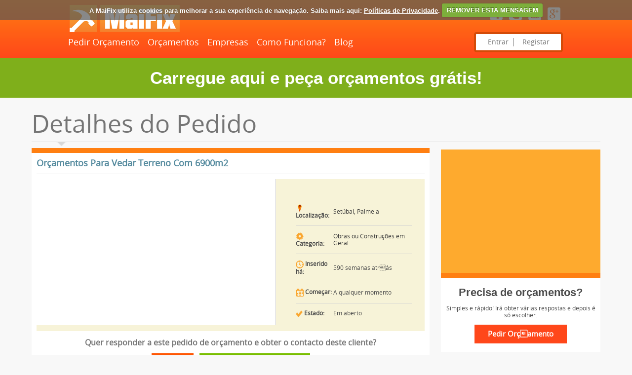

--- FILE ---
content_type: text/html; charset=UTF-8
request_url: http://www.maifix.pt/737/pedido/orcamentos-para-vedar-terreno-com-6900m2
body_size: 11658
content:
<!DOCTYPE html PUBLIC "-//W3C//DTD XHTML 1.0 Transitional//EN" "http://www.w3.org/TR/xhtml1/DTD/xhtml1-transitional.dtd">
<html xmlns="http://www.w3.org/1999/xhtml">
<head>
<meta http-equiv="Content-Type" content="text/html; charset=utf-8" />
<meta name="msvalidate.01" content="94DB95CB7E10F001DEF24CC327D0B8B3" />
<meta name="viewport" content="width=device-width; initial-scale=1.0; maximum-scale=1.0; user-scalable=0;" />
<title>Orçamentos para Vedar Terreno com 6900m2</title>
<link rel="shortcut icon" type="image/ico" href="http://www.maifix.pt/images/favicon.ico" />
<meta property="og:image" content='http://www.maifix.pt/images/construction.jpg'/>
<!--<meta property="og:video" content="http://www.youtube.com/watch?v=zmPy5CFjpIs" />-->
<meta property="og:title" content='Orçamentos para Vedar Terreno com 6900m2'/>
<meta property="og:description" content='Preciso de valores para vedar um terreno com 6900m2 rede plasticas ou outras.Terreno para moradia.'/>
<meta name="keywords" content=''/>
<meta name="description" content='Preciso de valores para vedar um terreno com 6900m2 rede plasticas ou outras.Terreno para moradia.'/>
<meta name="viewport" content="width=device-width, initial-scale=1, maximum-scale=1, user-scalable=no"/>
<link href="http://www.maifix.pt/css/style.css" rel="stylesheet" type="text/css" />
<link href="http://www.maifix.pt/css/960.css" rel="stylesheet" type="text/css" />
<link href="http://www.maifix.pt/css/768.css" rel="stylesheet" type="text/css" />
<link href="http://www.maifix.pt/css/480.css" rel="stylesheet" type="text/css" />
<link href="http://www.maifix.pt/css/320.css" rel="stylesheet" type="text/css" />
<link href='https://fonts.googleapis.com/css?family=Open+Sans:300' rel='stylesheet' type='text/css'>
<link href='https://fonts.googleapis.com/css?family=Didact+Gothic' rel='stylesheet' type='text/css'>
<link href='https://fonts.googleapis.com/css?family=Open+Sans+Condensed:300' rel='stylesheet' type='text/css'>

<script type="text/javascript">
function closepopup()
{
	parent.$.fancybox.close();
}
function Hide_Load()
{
	$('#overlay').delay(1000).fadeOut();
	$('#loading').delay(1000).fadeOut();
	//setTimeout( "document.getElementById('overlay').style.visibility:hidden", 1200 );
	//setTimeout( "document.getElementById('loading').style.visibility:hidden", 1200 );
}
function Display_Load()
{
	var height=$(window).innerHeight();
	var width=$(window).innerWidth();
	var o = document.getElementById('overlay');
	o.style.display = 'block';
	var l = document.getElementById('loading');
	l.style.display = 'block';
	//$("#loading").css({"top": (height)/2)+"px", "left": (width)/2)+"px"});
	$("#loading").css("top",height/2+"px");
	$("#loading").css("left",width/2+"px");
}
function getlang(langval)
{
	if(langval!=0)
	{
		$.post('http://www.maifix.pt/ajax.php',{'action':'change_lang','langid':langval},function(data){
		location.reload();
		})
	}
}
</script>


<!-- <script language="javascript" src="https://j.maxmind.com/app/geoip.js"></script> -->
<script type="text/javascript" src="http://www.maifix.pt/js/jquery-1.9.1.min.js"></script>
<link rel="stylesheet" href="http://www.maifix.pt/css/jquery.fancybox.css?v=2.1.5" type="text/css" media="screen" />
<script type="text/javascript" src="http://www.maifix.pt/js/jquery.fancybox.pack.js?v=2.1.5"></script>
<script type="text/javascript" src="http://www.maifix.pt/js/jquery.custom.js"></script>
<script src="http://www.maifix.pt/js/jquery.cookie.js"></script>
<script src="http://www.maifix.pt/js/jquery.cookiecuttr.js"></script>
<link rel="stylesheet" href="http://www.maifix.pt/css/cookiecuttr.css"> 
<link rel="stylesheet" href="http://www.maifix.pt/css/jquery-ui-1.10.4.min.css">
<script src="http://www.maifix.pt/js/jquery-ui-1.10.4.min.js"></script>
<script src="http://www.maifix.pt/js/responsivemobilemenu.js"></script>
<script type="text/javascript">
 $(function() {
	$( ".toolTips" ).tooltip({
		track: true,
		show: {
			effect: "slideDown",
			delay: 250
		}
	});
});
</script>
<script type="text/javascript">
$(document).on("scroll",function(){
	if($(document).scrollTop()>100){ 
		$("header").removeClass("large").addClass("small");
	}else{
		$("header").removeClass("small").addClass("large");
	}
});
</script>
<script type="text/javascript">
$(document).ready(function() {
	$('.imageview').hover(function(){
		$(this).find('.imageview-cont').animate({
			top:0
		})
	},function(){
		$(this).find('.imageview-cont').animate({
		top:"78%"
		})
	});
});
</script>
<style type="text/css">
@media only screen and (min-width: 960px) {
.header-left .rmm {max-width: 710px !important;}
}
</style>

<script src='https://www.google.com/recaptcha/api.js' async defer></script><!--<script type="text/javascript" src="http://code.jquery.com/jquery-1.7.1.min.js"></script>
<script type="text/javascript" src="http://www.maifix.pt/js/jquery.shorten.js"></script>
<script type="text/javascript" src="http://www.maifix.pt/js/jquery.fancybox-1.3.4.pack.js"></script>
<link rel="stylesheet" type="text/css" href="http://www.maifix.pt/css/jquery.fancybox-1.3.4.css" media="screen" />-->
<script type="text/javascript">
$(document).ready(function() {
$(".popup").fancybox({
				'titlePosition'		: 'inside',
				'transitionIn'		: 'none',
				'transitionOut'		: 'none',
				'type'              : 'iframe',
				'scrolling'         :   "no",
				'width'             :   1000,
				'transitionIn'		:	'elastic',
				'transitionOut'		:	'elastic',
				'speedIn'			:	600, 
				'speedOut'			:	200, 
				'overlayShow'		:	true,
				'onComplete'		: function () {
  				$('#fancybox-frame').load(function () {
    			$('#fancybox-content').height($(this).contents().find('body').height() + 0);
 			 });
				}
			});
});
function getpopup(quotation_id,vendor_id)
{
	 $.fancybox({
					'href': 'http://www.maifix.pt/lead_popup.php?quotation_id='+quotation_id+'&vendor_id='+vendor_id,
					'titlePosition'		: 'inside',
					'transitionIn'		: 'none',
					'transitionOut'		: 'none',
					'type'              : 'iframe',
					'scrolling'         :  "no",
					'width'             :  1000,
					'transitionIn'		:  'elastic',
					'transitionOut'		:	'elastic',
					'speedIn'			:	600, 
					'speedOut'			:	200, 
					'overlayShow'		:	true,
					'onComplete'		: function () {
  				$('#fancybox-frame').load(function () {
    			$('#fancybox-content').height($(this).contents().find('body').height() + 0);
 			 });
				}
	   			});
}
function getcompleted(quotation_id,vendor_id,quotation_receive_id)
{
	$.post("http://www.maifix.pt/ajax.php",{'action':'marked_as_job_done_vendor',"quotation_id":quotation_id,"vendor_id":vendor_id,"quotation_receive_id":quotation_receive_id},function (data){																																	
		if(data==1)
		{
			 location.reload();
			//window.location.reload(true);
		}
   });
}
function getfeedback(quotation_id,vendor_id)
{
	$.fancybox({
					'href': 'http://www.maifix.pt/view_feedback_vendor.php?id='+quotation_id+'&vendor_id='+vendor_id,
					'titlePosition'		: 'inside',
					'transitionIn'		: 'none',
					'transitionOut'		: 'none',
					'type'              : 'iframe',
					'scrolling'         :   "no",
					'width'             :   1000,
					'transitionIn'		:	'elastic',
					'transitionOut'		:	'elastic',
					'speedIn'			:	600, 
					'speedOut'			:	200, 
					'overlayShow'		:	true,
					'onComplete'		: function () {
  				$('#fancybox-frame').load(function () {
    			$('#fancybox-content').height($(this).contents().find('body').height() + 0);
 			 });
				}
	   			});
}
function getClaim_job(quotation_id,vendor_id)
{
	$.fancybox({
					'href': 'http://www.maifix.pt/view_claim_job_vendor.php?id='+quotation_id+'&vendor_id='+vendor_id,
					'titlePosition'		: 'inside',
					'transitionIn'		: 'none',
					'transitionOut'		: 'none',
					'type'              : 'iframe',
					'scrolling'         :   "no",
					'width'             :   600,
					'transitionIn'		:	'elastic',
					'transitionOut'		:	'elastic',
					'speedIn'			:	600, 
					'speedOut'			:	200, 
					'overlayShow'		:	true,
					'onComplete'		: function () {
  				$('#fancybox-frame').load(function () {
    			$('#fancybox-content').height($(this).contents().find('body').height() + 0);
 			 });
				}
	   			});
}
$(document).ready(function() {	
$(".feed_dtl").shorten({showChars: 180});
 });		
</script>
<script type="text/javascript" src="https://maps.googleapis.com/maps/api/js?sensor=false&language=pt&key=AIzaSyDPwgtHdccmr9kzfg46VOPg0h4cv2ebin0"></script>
<script type="text/javascript" src="https://google-maps-utility-library-v3.googlecode.com/svn-history/r290/trunk/infobox/src/infobox.js"></script>
<script type="text/javascript">
    

function GetLocation(rad) {
            var geocoder = new google.maps.Geocoder();
			var address = '2955-023,Portugal';
			
         //   var address = document.getElementById("txtAddress").value;
            geocoder.geocode({ 'address': address }, function (results, status) {
                if (status == google.maps.GeocoderStatus.OK) {
                    var latitude = results[0].geometry.location.lat();
                    var longitude = results[0].geometry.location.lng();
			initialize(latitude,longitude,rad);
                   // alert("Latitude: " + latitude + "\nLongitude: " + longitude);
                } else {
                  //  alert("Request failed.")
                }
            });
        };
function initialize(lat,lng,radius) {
                                        
   var mapDiv = document.getElementById('map-canvas');
   philly = new google.maps.LatLng(lat,  lng)
 
   map = new google.maps.Map(mapDiv, {
       center: philly,
       zoom: 10,     
       mapTypeId: google.maps.MapTypeId.ROADMAP,
       navigationControl: true,      
       navigationControlOptions: {
       style: google.maps.NavigationControlStyle.SMALL
       }                         
   });
                   
   google.maps.event.addListenerOnce(map, 'idle', addObjects(radius));
}
function addObjects(rad) {
                          
  var circle = {
       strokeColor: "#ff0000",
       strokeOpacity: 0.8,
       strokeWeight: 1,
       fillColor: "#ff0000",
       fillOpacity: 0.20,
       map: map,
       center: philly,
       radius: 1609.34 * rad   // radius for 1 miles, here 1 means 1 miles radius
   }; 
                          
   var drawCirle =
        new google.maps.Circle(circle);    
                                   
   var icon = 'http://www.maifix.pt/images/pointer.png';
                            
   var phillyMarker = new google.maps.Marker({
       position: philly,
       map: map,
       title: 'Esta é a localização estimada',
       icon: icon
   }); 
    
   var phillyContent = '<span style="font-size:10px;">Pinhal Novo</span>';
   
   
   var phillyInfo = new google.maps.InfoWindow({
       content: phillyContent,
       maxWidth:180
   });   
                                  
   google.maps.event.addListener
          (phillyMarker,'click', function() {
       phillyInfo.open(map, this);
   });
                           
   google.maps.event.addListener
           (phillyInfo,'closeclick', function() {
       phillyInfo.close(map, this);
   });
                      
   phillyInfo.open(map, phillyMarker);
        
}
GetLocation(0);		
function fulldesc(quote_id)
{
 $("#read_more_"+quote_id).show();
 $("#hide_more_"+quote_id).hide();
}		
</script>
<!--<style type="text/css">
.morelink:after {content: "Continuar a ler";}
</style>-->
</head>

<body>
  <div>
<script>
$(document).ready(function () {
$.cookieCuttr({
cookieAnalytics: false,
cookieMessage: 'A MaiFix utiliza cookies para melhorar a sua experiência de navegação. Saiba mais aqui: <a href="{{cookiePolicyLink}}" title="Políticas de Privacidade">Políticas de Privacidade</a>.',
cookiePolicyLink: '/politica-de-privacidade',
cookieAcceptButtonText: 'REMOVER ESTA MENSAGEM'
});
}); 
</script>
</div>
<div id="breadcrumb" style="display:none;">
<div itemscope itemtype="http://data-vocabulary.org/Breadcrumb">
  
  <a href="http://www.maifix.pt/orcamentos/" itemprop="url">
    
    <span itemprop="title">Orçamentos</span>
  
  </a>
</div>
</div>
<header class="large">
<div class="tophead">
<div class="block">
<div class="header-left"> 
<div class="logo"> <a href="http://www.maifix.pt/" title="INÍCIO"><img src="http://www.maifix.pt/images/logo.png" width="224" height="55" alt="Pedir Orçamentos? MaiFix, e mai'nada!"/></a></div>
<div class="rmm" data-menu-style = "minimal">
<ul>
<li> <a href="http://www.maifix.pt/pedido-de-orcamento"  title="Pedir Orçamento"> Pedir Orçamento</a>  </li>   
<li> <a href="http://www.maifix.pt/orcamentos/"  title="Orçamentos"> Orçamentos  </a>    </li>
<li> <a href="http://www.maifix.pt/empresas/"  title="Empresas"> Empresas  </a> </li>   
<li> <a href="http://www.maifix.pt/como-funciona"  title="Como Funciona?"> Como Funciona? </a> </li>
<li> <a href="http://www.maifix.pt/blog" target="_blank" title="MaiFix Blog"> Blog </a> </li>
</ul>
</div>
</div>
<div class="header-righ">

<div class="icon">
<div class="custom">
<span class="customhead" style="display:none;"> <!-- Remove or comment style to have language selection option available-->
<select id="category_id" name="country_id" onchange="getlang(this.value)">
        <option value="3" selected='selected'>PORTUGAL</option>
        </select>
</span>

</div>
<a href="https://www.facebook.com/MaiFix.pt" target="_blank" title="Facebook">  <img src="http://www.maifix.pt/images/fb.png" alt="Facebook"/></a>
<a href="https://twitter.com/MaiFixPT" target="_blank" title="Twitter">  <img src="http://www.maifix.pt/images/twitter.png" alt="Twitter"/></a>
<a href="http://www.youtube.com/channel/UCS_mUyNtoDQIkRkj8aR_OWA" target="_blank" title="YouTube">  <img src="http://www.maifix.pt/images/youtube.png" alt="YouTube"/></a>
<a href="https://plus.google.com/u/0/117950338827654679118/posts" target="_blank" title="Google+">  <img src="http://www.maifix.pt/images/google.png" alt="Google+"/></a>
</div>
<div class="clear"> </div>
<div class="twist">
<a href="http://www.maifix.pt/entrar-na-sua-conta/">Entrar</a>
<a href="/passo1/">Registar</a>
</div>
</div>
<div class="clear"></div>
</div>
</div>
</header>
<section class="stretch">
<a href="http://www.maifix.pt/pedirorcamento/"><div class="topinvite">
Carregue aqui e peça orçamentos grátis!</div></a>
<div class="wapper">

  <!--<div class="clear"> </div>
<div class="heading"> Form </div>
<div class="arrow-down"> <img src="http://www.maifix.pt/images/down-arrow.png" width="22" height="12" /> </div>-->
  <div class="heading"> Detalhes do Pedido </div>
  <div class="arrow-down"> <img src="http://www.maifix.pt/images/down-arrow.png" width="22" height="12" /> </div>
  <div class="clear"> </div>
  <!---------------------------openmainleft------------------------->
  <div class="main-left-plans quotes mt-t10">
    <div class="qt-box">
      <h2>Orçamentos Para Vedar Terreno Com 6900m2</h2>
     <div class="sep" style="margin-top:10px;"> 
<div class="sep-left" style="padding:30px 0 11px 20px;width:59%;"> 
  <div class="mapi" id="map-canvas" style="width:90%; height:220px;" ></div>
</div>

<div class="sep-righ"> 

<table width="100%" border="0" cellpadding="0" cellspacing="0" class="summery" style="margin-top: 23px !important;">
  <tr>
    <td> <strong> <img src="http://www.maifix.pt/images/loca.png" width="16" height="16" align="absmiddle" /> Localização:</strong> </td>
    <td>
    <a href="http://www.maifix.pt/orcamentos-por-zona/setubal/27" title="Setúbal">Setúbal, Palmela</a>
    </td>
  </tr>
  <tr>
    <td> <strong> <img src="http://www.maifix.pt/images/set1.png" width="16" height="16" align="absmiddle" /> Categoria:</strong></td>
    <td>
    <a href="http://www.maifix.pt/orcamentos/obras-ou-construcoes-em-geral/158" title="Obras ou Construções em Geral">Obras ou Construções em Geral</a>
    </td>
  </tr>
  <tr>
    <td> <strong><img src="http://www.maifix.pt/images/watch.png" width="16" height="16" align="absmiddle"  /> Inserido há:</strong></td>
    <td>
     590 semanas      atrás     </td>
  </tr>
  <tr>
    <td> <strong> <img src="http://www.maifix.pt/images/calender.png" width="16" height="16" align="absmiddle"/> Começar:</strong> </td>
    <td>
    A qualquer momento    </td>
  </tr>
  <tr>
    <td> <strong><img src="http://www.maifix.pt/images/hire.png" width="14" height="14"  align="absmiddle" /> Estado: </strong> </td>
    <td>
	Em aberto    </td>
  </tr>
</table>

</div>

<div class="clear"> </div>
</div>
     
            <br />
   <div class="fields" style="text-align:center;">Quer responder a este pedido de orçamento e obter o contacto deste cliente?</div>
   <br />
    <table width="100%">
        <tr>
            <td align="center" colspan="2"><a href="http://www.maifix.pt/entrar-na-sua-conta/" class="cont-other057 kj08" style="padding:5px 20px !important;">Entrar</a>&nbsp;&nbsp;&nbsp;&nbsp;<a href="http://www.maifix.pt/planos/" class="cont-other061 kj08" style="padding:5px 20px !important;">Registe-se gratuitamente</a></td>
        </tr>
    </table>
	      
      <br />
      <h4 style="font-size:22px"> Descrição </h4>
      <p style="font-size:16px !important;line-height:28px;"><p>Preciso de valores para vedar um terreno com 6900m2 rede plasticas ou outras.<br /><br />Terreno para moradia.</p></p><br />
      <!--<div class="editprofile">
            <div class="recfeed"> 
                            <img src="http://www.maifix.pt/images/no_image.jpg"  style="height: auto;max-height: 190px;max-width: 140px;width: auto;" align="left" class="br-mg"/>
                            </div>
            <div class="recfeed-right" style="height:80px; overflow:hidden" id="about_company"><h3></h3>  </div>
            <div class="clear"> </div>
            </div>-->
        <!--<div class="feeddiv"> 
      	<div style="float:left; padding:8px;">
	  	Partilhar 
        </div>
        <div style="float:left; padding:8px;">
            <div class="addthis_toolbox addthis_default_style">
            <a class="addthis_button_facebook_share" fb:share:layout="button_count"></a>
            <a class="addthis_button_facebook_like" fb:like:layout="button_count"></a>
            <a class="addthis_button_tweet"></a>
            <a class="addthis_counter addthis_pill_style"></a>
            <a class="addthis_button_print" style="margin-left:20px;">&nbsp;Imprimir</a>
            </div>
            <script type="text/javascript">var addthis_config = {"data_track_addressbar":true};</script>
            <script type="text/javascript" src="//s7.addthis.com/js/300/addthis_widget.js#pubid=ra-4d8791287a1d23c8"></script>
       </div>
     </div>-->
  </div>

  <div class="qt-box">
  <div class="fields"><a href="http://www.maifix.pt/pedirorcamento/">Quer orçamentos grátis?</a>&nbsp;&nbsp;
   <form style="display:inline;" class="form-horizontal" action="" method="post" enctype="multipart/form-data">
<input style="width: 25% !important;display:inline;" name="title" type="text" class="details" value="" placeholder="Escreva aqui o que procura" />&nbsp;&nbsp;
<input style="display:inline;" name="submit2" type="submit" value="Pedir Orçamento Grátis" class="cont-other008" />
</form>
    </div>
		</div>

     <div class="qt-box">
      <h4>Empresas que Responderam  </h4>
          <div class="feed" style="background:#FFFDF4;">
     <h2>
<a style="color:#53899D !important; float:left;" href="http://www.maifix.pt/861/empresa/caetano-alegre-construcoes-unipessoal-lda">
<img src="http://www.maifix.pt/uploads/company/28fae3a9af4872acbf7f30999692e26a.jpg" width="16" height="16"  align="absmiddle" />  
	  Caetano Alegre Construções Unipessoal, LDA  </a>
     <!--<div class="feed_right">
    Valor Proposto:
     Mais informações     </div>-->
      <div class="clear"></div>
     </h2>
                   
                    <p class="itl" id="hide_more_1234"><span class="quotestart">
                    <img align="texttop" src="http://www.maifix.pt/images/quotestart.png">
                    </span>Boa tarde estamos interessado podemos marcar uma visita o mas breve possível c, contacto : 93043460                    
                    <span class="quotestart">
                    <img align="bottom" src="http://www.maifix.pt/images/quoteend.png"></span>
                                            <a href="javascript:void(0);" onclick="fulldesc('1234')" style="float:right;">HOME_LATEST_ENTRIES_READ_MORE </a>
                                           </p>
                    
                    
                    <p class="itl" id="read_more_1234" style="display:none;"><span class="quotestart">
                    <img align="texttop" src="http://www.maifix.pt/images/quotestart.png">
                    </span>Boa tarde estamos interessado podemos marcar uma visita o mas breve possível c, contacto : 930434606                    
                    <span class="quotestart">
                    <img align="bottom" src="http://www.maifix.pt/images/quoteend.png"></span> </p>
                    
                  
                    <div> <img align="absmiddle" src="http://www.maifix.pt/images/usericontest.png"> 
                    <strong> </strong>24-09-2014                     <span class="feed_span">  </span>
                     <div class="feed_right">
                     
                     <span class="fl"><strong>Avaliação Média:</strong></span>
                     <span class="positive">  
                     0%                       </span>
                     <span class="positive">
                     <a href="http://www.maifix.pt/861/empresa/caetano-alegre-construcoes-unipessoal-lda">
                             <img src="http://www.maifix.pt/images/stard.png"  align="absmiddle"  />
                <img src="http://www.maifix.pt/images/stard.png"  align="absmiddle"  />
                <img src="http://www.maifix.pt/images/stard.png"  align="absmiddle"  />
                <img src="http://www.maifix.pt/images/stard.png"  align="absmiddle"  />
                <img src="http://www.maifix.pt/images/stard.png"  align="absmiddle"  />
                             </a>
                     </span>
                     <div class="clear"></div>
                     </div>
                     <div class="clear"></div>
                      </div>
              	</div>
           <div class="feed" style="background:#FFFDF4;">
     <h2>
<a style="color:#53899D !important; float:left;" href="http://www.maifix.pt/913/empresa/clinica-new-space">
<img src="http://www.maifix.pt/uploads/company/17b6e1026f3fba39bf3651ac15f393c4.jpg" width="16" height="16"  align="absmiddle" />  
	  Clínica New Space  </a>
     <!--<div class="feed_right">
    Valor Proposto:
     Mais informações     </div>-->
      <div class="clear"></div>
     </h2>
                   
                    <p class="itl" id="hide_more_1239"><span class="quotestart">
                    <img align="texttop" src="http://www.maifix.pt/images/quotestart.png">
                    </span>Exmo (s). Sr.(s), 

Em resposta ao pedido de orçamento, gostaríamos de nos deslocarmos ao local                     
                    <span class="quotestart">
                    <img align="bottom" src="http://www.maifix.pt/images/quoteend.png"></span>
                                            <a href="javascript:void(0);" onclick="fulldesc('1239')" style="float:right;">HOME_LATEST_ENTRIES_READ_MORE </a>
                                           </p>
                    
                    
                    <p class="itl" id="read_more_1239" style="display:none;"><span class="quotestart">
                    <img align="texttop" src="http://www.maifix.pt/images/quotestart.png">
                    </span>Exmo (s). Sr.(s), 

Em resposta ao pedido de orçamento, gostaríamos de nos deslocarmos ao local para orçamentar.

Estamos inteiramente ao Vosso dispor. 

Sem outro assunto de momento e na expectativa das V/ prezadas notícias, subscrevemo-nos com elevada estima e consideração. 

Atentamente,
Clínica New Space®                    
                    <span class="quotestart">
                    <img align="bottom" src="http://www.maifix.pt/images/quoteend.png"></span> </p>
                    
                  
                    <div> <img align="absmiddle" src="http://www.maifix.pt/images/usericontest.png"> 
                    <strong> </strong>25-09-2014                     <span class="feed_span">  </span>
                     <div class="feed_right">
                     
                     <span class="fl"><strong>Avaliação Média:</strong></span>
                     <span class="positive">  
                     0%                       </span>
                     <span class="positive">
                     <a href="http://www.maifix.pt/913/empresa/clinica-new-space">
                             <img src="http://www.maifix.pt/images/stard.png"  align="absmiddle"  />
                <img src="http://www.maifix.pt/images/stard.png"  align="absmiddle"  />
                <img src="http://www.maifix.pt/images/stard.png"  align="absmiddle"  />
                <img src="http://www.maifix.pt/images/stard.png"  align="absmiddle"  />
                <img src="http://www.maifix.pt/images/stard.png"  align="absmiddle"  />
                             </a>
                     </span>
                     <div class="clear"></div>
                     </div>
                     <div class="clear"></div>
                      </div>
              	</div>
           <div class="feed" style="background:#FFFDF4;">
     <h2>
<a style="color:#53899D !important; float:left;" href="http://www.maifix.pt/512/empresa/as-remodelacoes-lda">
 <img src="http://www.maifix.pt/images/No_image1.png" width="16" height="16"  align="absmiddle" />  
	  AS Remodelações, Lda.  </a>
     <!--<div class="feed_right">
    Valor Proposto:
     Mais informações     </div>-->
      <div class="clear"></div>
     </h2>
                   
                    <p class="itl" id="hide_more_1247"><span class="quotestart">
                    <img align="texttop" src="http://www.maifix.pt/images/quotestart.png">
                    </span>irei entrar em contacto covosco em breve                    
                    <span class="quotestart">
                    <img align="bottom" src="http://www.maifix.pt/images/quoteend.png"></span>
                                           </p>
                    
                    
                    <p class="itl" id="read_more_1247" style="display:none;"><span class="quotestart">
                    <img align="texttop" src="http://www.maifix.pt/images/quotestart.png">
                    </span>irei entrar em contacto covosco em breve                    
                    <span class="quotestart">
                    <img align="bottom" src="http://www.maifix.pt/images/quoteend.png"></span> </p>
                    
                  
                    <div> <img align="absmiddle" src="http://www.maifix.pt/images/usericontest.png"> 
                    <strong> </strong>25-09-2014                     <span class="feed_span">  </span>
                     <div class="feed_right">
                     
                     <span class="fl"><strong>Avaliação Média:</strong></span>
                     <span class="positive">  
                     0%                       </span>
                     <span class="positive">
                     <a href="http://www.maifix.pt/512/empresa/as-remodelacoes-lda">
                             <img src="http://www.maifix.pt/images/stard.png"  align="absmiddle"  />
                <img src="http://www.maifix.pt/images/stard.png"  align="absmiddle"  />
                <img src="http://www.maifix.pt/images/stard.png"  align="absmiddle"  />
                <img src="http://www.maifix.pt/images/stard.png"  align="absmiddle"  />
                <img src="http://www.maifix.pt/images/stard.png"  align="absmiddle"  />
                             </a>
                     </span>
                     <div class="clear"></div>
                     </div>
                     <div class="clear"></div>
                      </div>
              	</div>
           <div class="feed" style="background:#FFFDF4;">
     <h2>
<a style="color:#53899D !important; float:left;" href="http://www.maifix.pt/810/empresa/rec-pinturas">
<img src="http://www.maifix.pt/uploads/company/004430f1f61b5195e1d105c5a65a3240.jpg" width="16" height="16"  align="absmiddle" />  
	  REC pinturas  </a>
     <!--<div class="feed_right">
    Valor Proposto:
     Mais informações     </div>-->
      <div class="clear"></div>
     </h2>
                   
                    <p class="itl" id="hide_more_1251"><span class="quotestart">
                    <img align="texttop" src="http://www.maifix.pt/images/quotestart.png">
                    </span>entrarei em breve em contato consigo para agendar visita ao local                    
                    <span class="quotestart">
                    <img align="bottom" src="http://www.maifix.pt/images/quoteend.png"></span>
                                           </p>
                    
                    
                    <p class="itl" id="read_more_1251" style="display:none;"><span class="quotestart">
                    <img align="texttop" src="http://www.maifix.pt/images/quotestart.png">
                    </span>entrarei em breve em contato consigo para agendar visita ao local                    
                    <span class="quotestart">
                    <img align="bottom" src="http://www.maifix.pt/images/quoteend.png"></span> </p>
                    
                  
                    <div> <img align="absmiddle" src="http://www.maifix.pt/images/usericontest.png"> 
                    <strong> </strong>25-09-2014                     <span class="feed_span">  </span>
                     <div class="feed_right">
                     
                     <span class="fl"><strong>Avaliação Média:</strong></span>
                     <span class="positive">  
                     0%                       </span>
                     <span class="positive">
                     <a href="http://www.maifix.pt/810/empresa/rec-pinturas">
                             <img src="http://www.maifix.pt/images/stard.png"  align="absmiddle"  />
                <img src="http://www.maifix.pt/images/stard.png"  align="absmiddle"  />
                <img src="http://www.maifix.pt/images/stard.png"  align="absmiddle"  />
                <img src="http://www.maifix.pt/images/stard.png"  align="absmiddle"  />
                <img src="http://www.maifix.pt/images/stard.png"  align="absmiddle"  />
                             </a>
                     </span>
                     <div class="clear"></div>
                     </div>
                     <div class="clear"></div>
                      </div>
              	</div>
          </div>
    
    
      
  
   <div class="qt-box">
   <div class="fields" style="text-align:center;">Quer responder a este pedido de orçamento e obter o contacto deste cliente?</div>
    <div class="bt-m"> 
    <table width="100%">
        <tr>
            <td align="center" colspan="2"><a href="http://www.maifix.pt/entrar-na-sua-conta/" class="cont-other057 kj08" style="padding:5px 20px !important;">Entrar</a>&nbsp;&nbsp;&nbsp;&nbsp;<a href="http://www.maifix.pt/planos/" class="cont-other061 kj08" style="padding:5px 20px !important;">Registe-se gratuitamente</a></td>
        </tr>
    </table>
</div>
		</div>
	    
  
  <div class="heading">Pedidos Idênticos </div>
      
			                <div class="qt-box mt-t15">
                  <h2><a href="http://www.maifix.pt/1362/pedido/mola-hidraulica-da-porta-de-entrada-do-predio" style="color:#53899D !important;">
                  Mola Hidráulica Da Porta De Entrada Do Prédio</a></h2>
                  <div class="bg-map mt-t15">
                    <div class="map-leftcd" style="min-height: 110px;">
                      <h1>Registado desde --</h1>
                      <p><img src="http://www.maifix.pt/images/cd1.png" width="12" height="17" align="absmiddle" /> Localização : 										
                      <span><a href="http://www.maifix.pt/orcamentos-por-zona/setubal/27" title="Setúbal">Setúbal, Almada</a>	 </span> </p>
                      <p style="line-height: 20px;"><img src="http://www.maifix.pt/images/cd2.png" width="14" height="13" align="absmiddle"  /> 
											 Começar : <span>
                       <span class="blink_me">URGENTE: em 48H</span>                    
                        </span> </p>
                        <p><img src="http://www.maifix.pt/images/cd3.png" width="12" height="13" align="absmiddle" /> Estado : <span>
						Recusado                        </span> </p>
                        
                                         </div>
                    <div class="map-rightcd">
                      <h1>Categorias</h1>
                                          <p> <a href="http://www.maifix.pt/orcamentos/manutencao-de-equipamentos/114" title="Manutenção de Equipamentos"> <img src="http://www.maifix.pt/images/aro.png" width="6" height="8" /> Manutenção De Equipamentos</a></p>
                                        </div>
                    <br />
                    <div class="map-rightcd" style="margin-top:10px;">
                      <h1 style="border-bottom:none;">Empresas que Responderam                      <label style="float:right;">
                      00
                      </label>
                      </h1>
                     
                    </div>
                    <div class="clear"> </div>
                  </div>
                  		                </div>
    		                <div class="qt-box mt-t15">
                  <h2><a href="http://www.maifix.pt/2289/pedido/orcamentos-para-obras-ou-construcoes-em-geral" style="color:#53899D !important;">
                  Orçamentos Para Obras Ou Construções Em Geral</a></h2>
                  <div class="bg-map mt-t15">
                    <div class="map-leftcd" style="min-height: 110px;">
                      <h1>Registado desde --</h1>
                      <p><img src="http://www.maifix.pt/images/cd1.png" width="12" height="17" align="absmiddle" /> Localização : 										
                      <span><a href="http://www.maifix.pt/orcamentos-por-zona/setubal/27" title="Setúbal">Setúbal, Setúbal</a>	 </span> </p>
                      <p style="line-height: 20px;"><img src="http://www.maifix.pt/images/cd2.png" width="14" height="13" align="absmiddle"  /> 
											 Começar : <span>
                       <span class="blink_me">URGENTE: em 48H</span>                    
                        </span> </p>
                        <p><img src="http://www.maifix.pt/images/cd3.png" width="12" height="13" align="absmiddle" /> Estado : <span>
						Em aberto                        </span> </p>
                        
                                         </div>
                    <div class="map-rightcd">
                      <h1>Categorias</h1>
                                          <p> <a href="http://www.maifix.pt/orcamentos/obras-ou-construcoes-em-geral/158" title="Obras ou Construções em Geral"> <img src="http://www.maifix.pt/images/aro.png" width="6" height="8" /> Obras Ou Construções Em Geral</a></p>
                                        </div>
                    <br />
                    <div class="map-rightcd" style="margin-top:10px;">
                      <h1 style="border-bottom:none;">Empresas que Responderam                      <label style="float:right;">
                      00
                      </label>
                      </h1>
                     
                    </div>
                    <div class="clear"> </div>
                  </div>
                  		                </div>
    		                <div class="qt-box mt-t15">
                  <h2><a href="http://www.maifix.pt/1793/pedido/orcamentos-para-obras-ou-construcoes-em-geral" style="color:#53899D !important;">
                  Orçamentos Para Obras Ou Construções Em Geral</a></h2>
                  <div class="bg-map mt-t15">
                    <div class="map-leftcd" style="min-height: 110px;">
                      <h1>Registado desde --</h1>
                      <p><img src="http://www.maifix.pt/images/cd1.png" width="12" height="17" align="absmiddle" /> Localização : 										
                      <span><a href="http://www.maifix.pt/orcamentos-por-zona/lisboa/23" title="Lisboa">Lisboa, Sintra</a>	 </span> </p>
                      <p style="line-height: 20px;"><img src="http://www.maifix.pt/images/cd2.png" width="14" height="13" align="absmiddle"  /> 
											 Começar : <span>
                       A qualquer momento                    
                        </span> </p>
                        <p><img src="http://www.maifix.pt/images/cd3.png" width="12" height="13" align="absmiddle" /> Estado : <span>
						Recusado                        </span> </p>
                        
                                         </div>
                    <div class="map-rightcd">
                      <h1>Categorias</h1>
                                          <p> <a href="http://www.maifix.pt/orcamentos/obras-ou-construcoes-em-geral/158" title="Obras ou Construções em Geral"> <img src="http://www.maifix.pt/images/aro.png" width="6" height="8" /> Obras Ou Construções Em Geral</a></p>
                                        </div>
                    <br />
                    <div class="map-rightcd" style="margin-top:10px;">
                      <h1 style="border-bottom:none;">Empresas que Responderam                      <label style="float:right;">
                      02
                      </label>
                      </h1>
                     
                    </div>
                    <div class="clear"> </div>
                  </div>
                  		                </div>
    		                <div class="qt-box mt-t15">
                  <h2><a href="http://www.maifix.pt/2052/pedido/orcamentos-para-instalacoes-eletricas" style="color:#53899D !important;">
                  Orçamentos Para Instalações Elétricas</a></h2>
                  <div class="bg-map mt-t15">
                    <div class="map-leftcd" style="min-height: 110px;">
                      <h1>Registado desde --</h1>
                      <p><img src="http://www.maifix.pt/images/cd1.png" width="12" height="17" align="absmiddle" /> Localização : 										
                      <span><a href="http://www.maifix.pt/orcamentos-por-zona/setubal/27" title="Setúbal">Setúbal, Palmela</a>	 </span> </p>
                      <p style="line-height: 20px;"><img src="http://www.maifix.pt/images/cd2.png" width="14" height="13" align="absmiddle"  /> 
											 Começar : <span>
                       A qualquer momento                    
                        </span> </p>
                        <p><img src="http://www.maifix.pt/images/cd3.png" width="12" height="13" align="absmiddle" /> Estado : <span>
						Em aberto                        </span> </p>
                        
                                         </div>
                    <div class="map-rightcd">
                      <h1>Categorias</h1>
                                          <p> <a href="http://www.maifix.pt/orcamentos/instalacoes-eletricas/195" title="Instalações Elétricas"> <img src="http://www.maifix.pt/images/aro.png" width="6" height="8" /> Instalações Elétricas</a></p>
                                        </div>
                    <br />
                    <div class="map-rightcd" style="margin-top:10px;">
                      <h1 style="border-bottom:none;">Empresas que Responderam                      <label style="float:right;">
                      00
                      </label>
                      </h1>
                     
                    </div>
                    <div class="clear"> </div>
                  </div>
                  		                </div>
    		
  </div>
  
  <!---------------------------closemainleft-------------------------> 
  
  <!---------------------------openmainright------------------------->
  <div class="clear004"> </div>

  <div class="main-right-plans">
      <div class="registerd">
        
        <script async src="//pagead2.googlesyndication.com/pagead/js/adsbygoogle.js"></script>
<!-- MaiFix - NEW -->
<ins class="adsbygoogle"
     style="display:block"
     data-ad-client="ca-pub-4148817085520090"
     data-ad-slot="4338628706"
     data-ad-format="auto"
     data-full-width-responsive="true"></ins>
<script>
(adsbygoogle = window.adsbygoogle || []).push({});
</script>
        
     <div class="registerd-inner" style="margin-top:; margin-bottom:20px;">
        <h3 style="padding:12px 0 0px">Precisa de orçamentos?</h3>
        <p align="center">Simples e rápido! Irá obter várias respostas e depois é só escolher. </p>
        <p class="align"> <input name="" type="button" value="Pedir Orçamento" class="btnred"  onclick="window.location.href='http://www.maifix.pt/pedir-orcamento/'"/> </p>
      </div>
          </div>
    <div class="clear"> </div>
  
    
    <div class="clear"> </div>
    
    <div class="latest-en" id="latest_entries" style="margin-top:0px;">
      <h2>Em Destaque</h2>
              <p class="orang" style="font-weight:bold;font-size:16px;"><a href="http://www.maifix.pt/434/empresa/fabio-gil">Fábio Gil</a></p>
				<p>Arquitectura E Soluções Construtivas</p>
				<div class="border-bg"> </div>
				          <div class="clear"> </div>
    </div>
    <div style="width:250px;margin-top:10px;">
       
    </div>
  </div>
  
  <!---------------------------closemainright------------------------->
  
  <div class="clear"> </div>
</div>

<!---------------------------footeropen------------------------->
<div class="clear"> </div>
<div class="ft-hig"> </div>
<div class="footer-mainpage"> 
<div class="footerinner"> 

<div class="home"> 
<div style="float:left; margin-top:10px;"> <a href="http://www.maifix.pt/index.php" title="INÍCIO"> <img src="http://www.maifix.pt/images/home.png" width="13" height="13" alt="INÍCIO"/> INÍCIO</a> </div> 
<div style="float:right;"> <a href="http://www.maifix.pt/index.php" title="INÍCIO"> <img src="http://www.maifix.pt/images/logo-ft.png" width="189" height="45" alt="INÍCIO"/> </a> </div> 

</div>

<div class="footer-box"> 
<ul>
<h2>MaiFix</h2>
<li><a href="http://www.maifix.pt/sugestoes-para-particulares" title="Sugestões (Particulares)"> Sugestões (Particulares)</a></li><li><a href="http://www.maifix.pt/sugestoes-para-empresas" title="Sugestões (Empresas)"> Sugestões (Empresas)</a></li><li><a href="http://www.maifix.pt/perguntas-frequentes" title="Perguntas Frequentes"> Perguntas Frequentes</a></li><li><a href="http://www.maifix.pt/pedido-de-orcamento" title="Pedir Orçamento"> Pedir Orçamento</a></li>
<li><a href="http://www.maifix.pt/contacte-nos/" title="Contacte-nos">  Contacte-nos</a></li>
</ul>

<ul id="top_location">
<h2>Top de Locais</h2>
<li><a href="http://www.maifix.pt/orcamentos-por-zona/lisboa/23" title="Orçamentos Lisboa">Orçamentos Lisboa</a></li>
        <li><a href="http://www.maifix.pt/orcamentos-por-zona/porto/25" title="Orçamentos Porto">Orçamentos Porto</a></li>
        <li><a href="http://www.maifix.pt/orcamentos-por-zona/setubal/27" title="Orçamentos Setúbal">Orçamentos Setúbal</a></li>
        <li><a href="http://www.maifix.pt/orcamentos-por-zona/aveiro/2" title="Orçamentos Aveiro">Orçamentos Aveiro</a></li>
        <li><a href="http://www.maifix.pt/orcamentos-por-zona/braga/4" title="Orçamentos Braga">Orçamentos Braga</a></li>
        </ul>


<ul id="top_cate">
<h2>Top de Categorias</h2>
        <li><a href="http://www.maifix.pt/orcamentos/telhados-e-tectos-falsos/169" title="Orçamentos para Telhados e Tectos Falsos">Telhados E Tectos Fals</a></li>
                <li><a href="http://www.maifix.pt/orcamentos/remodelacoes/165" title="Orçamentos para Remodelações">Remodelações</a></li>
                <li><a href="http://www.maifix.pt/orcamentos/janelas-e-portas/151" title="Orçamentos para Janelas e Portas">Janelas E Portas</a></li>
                <li><a href="http://www.maifix.pt/orcamentos/obras-ou-construcoes-em-geral/158" title="Orçamentos para Obras ou Construções em Geral">Obras Ou Construções</a></li>
                <li><a href="http://www.maifix.pt/orcamentos/chao-e-pavimentos/129" title="Orçamentos para Chão e Pavimentos">Chão E Pavimentos</a></li>
        </ul>
<ul>
<h2>Outras Coisas</h2>
		<li><a href="http://www.maifix.pt/quem-somos" title="Quem Somos"> Quem Somos</a></li>
				<li><a href="http://www.maifix.pt/sobre-o-maifix" title="Sobre o MaiFix"> Sobre o MaiFix</a></li>
				<li><a href="http://www.maifix.pt/termos-e-condicoes" title="Termos & Condições"> Termos & Condições</a></li>
				<li><a href="http://www.maifix.pt/politica-de-privacidade" title="Políticas de Privacidade"> Políticas de Privacidade</a></li>
		<li><a href="http://www.maifix.pt/blog" target="_blank" title="MaiFix Blog"> Blog </a></li>

</ul>

<ul class="get">
<h2>Entre em Contacto</h2>
<li> <strong>Email</strong> - <a href="mailto:geral@maifix.pt" style="background:none !important; padding:0px !important;" title="geral@maifix.pt">geral@maifix.pt</a></li>
<li><strong>Contacto</strong> - <a onclick="goog_report_conversion('tel:218640637')" href="tel:218640637" >218 640 637</a>
<br><small>(Chamada para rede fixa nacional)</small></li>
<li><strong>Morada</strong></li>
<li>Av. da República, 6, 7º Dir.</li>
<li>1050-191 Lisboa</li>
</ul>

<ul>
<h2>Newsletter</h2>
<li>Quer receber as últimas novidades? Subscreva já a nossa newsletter.</li>
<li>
<div id="subscribe_data" style="width:93%"></div>
<input name="subemail" type="text" id="subemail" class="newsletter" value="" placeholder="Insira o seu email" style="background:none;width:100px;" />
<input type="image" name="subarrow" id="subarrow" src="http://www.maifix.pt/images/arrow-right.png" onclick="newsletter();" style="margin-top:10px;"/>
</li>

</ul>
<script type="text/javascript">
$(document).ready(function() {
$(".popupindex").fancybox({
				'titlePosition'		: 'inside',
				'transitionIn'		: 'none',
				'transitionOut'		: 'none',
				'type'              : 'iframe',
				'scrolling'         :   "no",
				'width'             :   600,
				'transitionIn'		:	'elastic',
				'transitionOut'		:	'elastic',
				'speedIn'			:	600, 
				'speedOut'			:	200, 
				'overlayShow'		:	true,
				'onComplete'		: function () {
  				$('#fancybox-frame').load(function () {
    			$('#fancybox-content').height($(this).contents().find('body').height() + 0);
 			 });
				}
			});
$(".popup").fancybox({
				'titlePosition'		: 'inside',
				'transitionIn'		: 'none',
				'transitionOut'		: 'none',
				'type'              : 'iframe',
				'scrolling'         :   "no",
				'width'             :  600,
				'transitionIn'		:	'elastic',
				'transitionOut'		:	'elastic',
				'speedIn'			:	600, 
				'speedOut'			:	200, 
				'overlayShow'		:	true,
				'onComplete'		: function () {
  				$('#fancybox-frame').load(function () {
    			$('#fancybox-content').height($(this).contents().find('body').height() + 0);
 			 });
				}
			});
});
function newsletter()
{
	var email=$("#subemail").val();	
	if(email=="")
	{
		$("#subemail").attr("placeholder", "Inserir Email");
		$("#subscribe_email").removeClass("successclass");	
		$("#subscribe_email").addClass("errorclass");
	}
	else 
	{
		$.post("http://www.maifix.pt/ajax.php",{'action':'checkvalidemail','email':$("#subemail").val() },function (datai) {
		if(datai==1)
        {
			$("#subemail").removeAttr("placeholder");
			$("#subemail").removeClass("errorclass");
			$("#subemail").attr("readonly", "readonly");
			$("#subscribe_data").html('<div style="width:100%;height:20px;padding:4px;">Processar...</div>');				
			$.post("http://www.maifix.pt/ajax.php",{'action':'subscribe','email':$("#subemail").val() },function (data) 
			{ 
				$("#subscribe_data").html(data);
				
				$("#subemail").val("");
				
				setTimeout(function() {
				  $("#subemail").removeClass('successclass');
				  $("#subemail").attr("placeholder", "Email");
				  $("#subemail").removeAttr("readonly");
				  $("#subscribe_data").removeClass('successclass');	
				  $("#subscribe_data").html("");		
				}, 3000);
			
			 });
			 $("#subemail").removeAttr("placeholder");		
	
		}
		else
		{
			$("#subemail").val('');
			$("#subemail").attr("placeholder",datai);	
			$("#subemail").removeClass("successclass");	
			$("#subemail").addClass("errorclass");	
		}
		
		 });
	}
}
function news_detail()
{
	$("#subarrow").click(function(event) {
    if (event.keyCode === 13) {
		event.preventDefault();
	var reg = /^([A-Za-z0-9_\-\.])+\@([A-Za-z0-9_\-\.])+\.([A-Za-z]{2,4})$/;
	if($("#subemail").val()=="")
	{
		alert(constant_value("FOOTER_NEWSLETTER_EMAIL"));
		return false;
	}
	else if(reg.test($('#subemail').val()) == false)
	{
		alert(constant_value("FOOTER_NEWSLETTER_EMAIL_INVALID"));
		return false;
	}
	var email = document.getElementById('subemail').value;
	
	if(email!='')
	{
		$.post('http://www.maifix.pt/ajax.php',{'action':'newsletter','email':email},
					 function(data)
		{
			alert(data);
			document.getElementById('subemail').value="";
			return false;
			//document.getElementById('subemail').value="Enter your email address";
		})
	}    }
	});
}
$(function() {
$(".alls").click(function() 
{      
	check();  
	if ($("#all").is(':checked'))
	{             
		$(".groupclass").attr('checked', true);
	}
	else 
	{
		$(".groupclass").attr('checked', false);
	}
	
});

});
$(function() {
$(".all").click(function() 
{      
	check();  
	if ($("#all").is(':checked'))
	{             
		$(".groupclass").attr('checked', true);
	}
	else 
	{
		$(".groupclass").attr('checked', false);
	}
	
});

});

function check()
{
	if(!($("#all").is(':checked')))
	{
		$("#all").attr('checked','checked');
	}
	else if($("#all").is(':checked'))
	{
		$("#all").attr('checked',false);
	}
}

function checkwith(id)
{
	if(!($("#"+id).is(':checked')))
	{
		$("#"+id).attr('checked','');
	}
	else if($("#"+id).is(':checked'))
	{
		$("#"+id).attr('checked',false);
	}
}
function toploaction() 
{
  $.post("http://www.maifix.pt/ajax.php",{'action':'top_location'},function (data){
  $("#top_location").html(data);
  });
  window.setTimeout(toploaction, 10000);
}
function top_cate() 
{
  $.post("http://www.maifix.pt/ajax.php",{'action':'top_categories'},function (data){
  $("#top_cate").html(data);
  });
  window.setTimeout(top_cate, 10000);
}
/*$(document).ready(function(){
	//top_cate();
	//toploaction();
});*/
function OpenInNewTab(url,id)
{
$.post('http://www.maifix.pt/ajax.php',{'action':'insert_clicks','banner_id':id},function(data){
	if(data==1)
	{
		var win=window.open(url, '_blank');
		win.focus();
	}
});
}
</script>

<!-- Google Code for Remarketing Tag -->
<!--------------------------------------------------
Remarketing tags may not be associated with personally identifiable information or placed on pages related to sensitive categories. See more information and instructions on how to setup the tag on: http://google.com/ads/remarketingsetup
--------------------------------------------------->
<script type="text/javascript">
/* <![CDATA[ */
var google_conversion_id = 956313095;
var google_custom_params = window.google_tag_params;
var google_remarketing_only = true;
/* ]]> */
</script>
<script type="text/javascript" src="//www.googleadservices.com/pagead/conversion.js">
</script>
<noscript>
<div style="display:inline;">
<img height="1" width="1" style="border-style:none;top:-1;" alt="" src="//googleads.g.doubleclick.net/pagead/viewthroughconversion/956313095/?value=0&amp;guid=ON&amp;script=0"/>
</div>
</noscript>


<script>
  (function(i,s,o,g,r,a,m){i['GoogleAnalyticsObject']=r;i[r]=i[r]||function(){
  (i[r].q=i[r].q||[]).push(arguments)},i[r].l=1*new Date();a=s.createElement(o),
  m=s.getElementsByTagName(o)[0];a.async=1;a.src=g;m.parentNode.insertBefore(a,m)
  })(window,document,'script','//www.google-analytics.com/analytics.js','ga');

  ga('create', 'UA-44200833-2', 'maifix.pt');
  ga('require', 'displayfeatures');
  ga('send', 'pageview');

</script>

<script type="text/javascript">
/* <![CDATA[ */
var google_conversion_id = 966683311;
var google_custom_params = window.google_tag_params;
var google_remarketing_only = true;
/* ]]> */
</script>
<script type="text/javascript" src="//www.googleadservices.com/pagead/conversion.js">
</script>
<noscript>
<div style="display:inline;">
<img height="1" width="1" style="border-style:none;" alt="" src="//googleads.g.doubleclick.net/pagead/viewthroughconversion/966683311/?value=0&amp;guid=ON&amp;script=0"/>
</div>
</noscript>

</div>

<div class="clear"> </div>

<div class="copy">Copyright &copy; 2026  <span><a href="http://www.maidot.pt/" target="_blank" title="Desenvolvimento Web">Desenvolvimento Web</a></span> pela MaiDot</div>

</div>
<div class="clear"> </div>
</div>
</section>
<!-- Google Code for Clique no nr de telefone (mobile) Conversion Page
In your html page, add the snippet and call
goog_report_conversion when someone clicks on the
phone number link or button. -->
<script type="text/javascript">
  /* <![CDATA[ */
  goog_snippet_vars = function() {
    var w = window;
    w.google_conversion_id = 956313095;
    w.google_conversion_label = "0N7jCI3wqFsQh9yAyAM";
    w.google_remarketing_only = false;
  }
  // DO NOT CHANGE THE CODE BELOW.
  goog_report_conversion = function(url) {
    goog_snippet_vars();
    window.google_conversion_format = "3";
    window.google_is_call = true;
    var opt = new Object();
    opt.onload_callback = function() {
    if (typeof(url) != 'undefined') {
      window.location = url;
    }
  }
  var conv_handler = window['google_trackConversion'];
  if (typeof(conv_handler) == 'function') {
    conv_handler(opt);
  }
}
/* ]]> */
</script>
<script type="text/javascript"
  src="//www.googleadservices.com/pagead/conversion_async.js">
</script><script type="text/javascript" src="http://www.maifix.pt/js/jquery.shorten.js"></script>
<script>
function get_one()
{
	
	parent.$.fancybox({ 
					'href': 'http://www.maifix.pt/payment_vendor_urgent_quote.php?quotation_id=737&vendor_id=',
					'width'				: 600,
					'height'			: 500,
					'autoScale'			: false,
					'transitionIn'		: 'none',
					'transitionOut'		: 'none',
					'scrolling'			: 'no',
					'type'				: 'iframe'
				});
		
	
}
</script>
<!--<script>
$('#check').click(function(){
$('.wer').toggleClass('change');
});
</script>--> 
<!---------------------------footerclose-------------------------> 

</body>
</html>

--- FILE ---
content_type: text/html; charset=utf-8
request_url: https://www.google.com/recaptcha/api2/aframe
body_size: -86
content:
<!DOCTYPE HTML><html><head><meta http-equiv="content-type" content="text/html; charset=UTF-8"></head><body><script nonce="mt3SSeMjXfh7f5Re6cOKPw">/** Anti-fraud and anti-abuse applications only. See google.com/recaptcha */ try{var clients={'sodar':'https://pagead2.googlesyndication.com/pagead/sodar?'};window.addEventListener("message",function(a){try{if(a.source===window.parent){var b=JSON.parse(a.data);var c=clients[b['id']];if(c){var d=document.createElement('img');d.src=c+b['params']+'&rc='+(localStorage.getItem("rc::a")?sessionStorage.getItem("rc::b"):"");window.document.body.appendChild(d);sessionStorage.setItem("rc::e",parseInt(sessionStorage.getItem("rc::e")||0)+1);localStorage.setItem("rc::h",'1768831545662');}}}catch(b){}});window.parent.postMessage("_grecaptcha_ready", "*");}catch(b){}</script></body></html>

--- FILE ---
content_type: text/css
request_url: http://www.maifix.pt/css/960.css
body_size: 768
content:
/* #Base 960 Grid
================================================== */

    /* Note: Design for a width of 960px */

@media only screen and (min-width: 960px) and (max-width: 1199px) {

.menu ul li a {
    font-size: 13px;
}

.ancora {
    position: absolute;
    top: 45%;
}
		
.wapper{ width:960px;}
.main-left{ width: 690px;}
.registerd { width: 283px;}
.request {width: 100%;}
.block{width:auto;}
.specific ul {margin: 0 28px 0 0;}
.imageview { width: 200px;}
.imageview1 { height: 195px;  width: 228px; }
.imageview1 img { height: 195px;  width: 228px; }

.static11 ul li {width:29%;}
.footerinner{width:960px; }
.footer-box ul{ width: 150px;}

.quotes{width:688px;}
.main-quotes-right { width:471px;}
.main-member-d { width:100%;}

.login table tr td input[type="button"], input[type="submit"] { margin: 0px -2px -2px -33px !important;}



.main-right{width:261px;}
/********************************************************/
.quote-box{width:150px;height: 250px;}

/*-------------------------------abhilesh(27-01-2014)--------------*/

.my_skills input[type="text"], input[type="password"] {
    width: 366px;
}

.my_skills textarea {
    
width: 367px !important;
}
.rmm.minimal .rmm-main-list li a {
    font-size: 17px;
}
.header-righ {margin-right: 9px;max-width: 42%;}
.header-left {float: left; width:540px; margin-left:10px;}
header.small .tophead .logo{ 
	display:none;
}
.quotoesDiv {
	width:202px;
	display: inline-block;
	margin-left: 0px;
}

input.details{ width:89%!important;}

.quotoRgt {
    float: right; margin-right: 1px; margin-top: 3px;}
    
.mainview.quote-request {
	margin-top: 10px;
	padding-bottom: 110px;
}

.mainview.quote-request .imageview {
    width: 30%;
}

textarea.details {
	width: 89%;
}

}

--- FILE ---
content_type: text/javascript
request_url: http://www.maifix.pt/js/responsivemobilemenu.js
body_size: 4392
content:
/*

Responsive Mobile Menu v1.0
Plugin URI: responsivemobilemenu.com

Author: Sergio Vitov
Author URI: http://xmacros.com

License: CC BY 3.0 http://creativecommons.org/licenses/by/3.0/

*/

function responsiveMobileMenu() {	
		$('.rmm').each(function() {
			
			
			
			$(this).children('ul').addClass('rmm-main-list');	// mark main menu list
			
			
			var $style = $(this).attr('data-menu-style');	// get menu style
				if ( typeof $style == 'undefined' ||  $style == false )
					{
						$(this).addClass('graphite'); // set graphite style if style is not defined
					}
				else {
						$(this).addClass($style);
					}
					
					
			/* 	width of menu list (non-toggled) */
			
			var $width = 0;
				$(this).find('ul li').each(function() {
					$width += $(this).outerWidth();
				});
				
			// if modern browser
			
			if ($.support.leadingWhitespace) {
				$(this).css('max-width' , $width*1.35+'px');
			}
			// 
			else {
				$(this).css('width' , $width*1.05+'px');
			}
		
	 	});
		
		$('.rmm2').each(function() {
			
			
			
			$(this).children('ul').addClass('rmm-main-list');	// mark main menu list
			
			
			var $style = $(this).attr('data-menu-style');	// get menu style
				if ( typeof $style == 'undefined' ||  $style == false )
					{
						$(this).addClass('graphite'); // set graphite style if style is not defined
					}
				else {
						$(this).addClass($style);
					}
					
					
			/* 	width of menu list (non-toggled) */
			
			var $width = 0;
				$(this).find('ul li').each(function() {
					$width += $(this).outerWidth();
				});
				
			// if modern browser
			
			if ($.support.leadingWhitespace) {
				$(this).css('max-width' , $width*1.05+'px');
			}
			// 
			else {
				$(this).css('width' , $width*1.05+'px');
			}
		
	 	});
}
function getMobileMenu() {

	/* 	build toggled dropdown menu list */
	
	$('.rmm').each(function() {	
				var menutitle = $(this).attr("data-menu-title");
				if ( menutitle == "" ) {
					menutitle = "Menu Principal";
				}
				else if ( menutitle == undefined ) {
					menutitle = "Menu Principal";
				}
				var $menulist = $(this).children('.rmm-main-list').html();
				var $menucontrols ="<div class='rmm-toggled-controls'><div class='rmm-toggled-title'>" + menutitle + "</div><div class='rmm-button'><span>&nbsp;</span><span>&nbsp;</span><span>&nbsp;</span></div></div>";
				$(this).prepend("<div class='rmm-toggled rmm-closed'>"+$menucontrols+"<ul>"+$menulist+"</ul></div>");

		});
		
		$('.rmm2').each(function() {	
				var menutitle = $(this).attr("data-menu-title");
				if ( menutitle == "" ) {
					menutitle = "Meu Menu";
				}
				else if ( menutitle == undefined ) {
					menutitle = "Meu Menu";
				}
				var $menulist = $(this).children('.rmm-main-list').html();
				var $menucontrols ="<div class='rmm-toggled-controls'><div class='rmm-toggled-title'>" + menutitle + "</div><div class='rmm-button'><span>&nbsp;</span><span>&nbsp;</span><span>&nbsp;</span></div></div>";
				$(this).prepend("<div class='rmm-toggled rmm-closed'>"+$menucontrols+"<ul>"+$menulist+"</ul></div>");

		});
}

function adaptMenu() {
	
	/* 	toggle menu on resize */
	
	$('.rmm').each(function() {
			var $width = $(this).css('max-width');
			$width = "450px".replace('px', ''); 
			if ( $(this).parent().width() < $width*1.05 ) {
				$(this).children('.rmm-main-list').hide(0);
				$(this).children('.rmm-toggled').show(0);
			}
			else {
				$(this).children('.rmm-main-list').show(0);
				$(this).children('.rmm-toggled').hide(0);
			}
		});
		
	$('.rmm2').each(function() {
			var $width = $(this).css('max-width');
			$width = "310px".replace('px', ''); 
			if ( $(this).parent().width() < $width*1.05 ) {
				$(this).children('.rmm-main-list').hide(0);
				$(this).children('.rmm-toggled').show(0);
			}
			else {
				$(this).children('.rmm-main-list').show(0);
				$(this).children('.rmm-toggled').hide(0);
			}
		});
		
}

$(function() {

	 responsiveMobileMenu();
	 getMobileMenu();
	 adaptMenu();
	 
	 /* slide down mobile menu on click */
	 
	 $('.rmm-toggled, .rmm-toggled .rmm-button').click(function(){
	 	if ( $(this).is(".rmm-closed")) {
		 	 $(this).find('ul').stop().show(300);
		 	 $(this).removeClass("rmm-closed");
	 	}
	 	else {
		 	$(this).find('ul').stop().hide(300);
		 	 $(this).addClass("rmm-closed");
	 	}
		
	});	

});
	/* 	hide mobile menu on resize */
$(window).resize(function() {
 	adaptMenu();
});